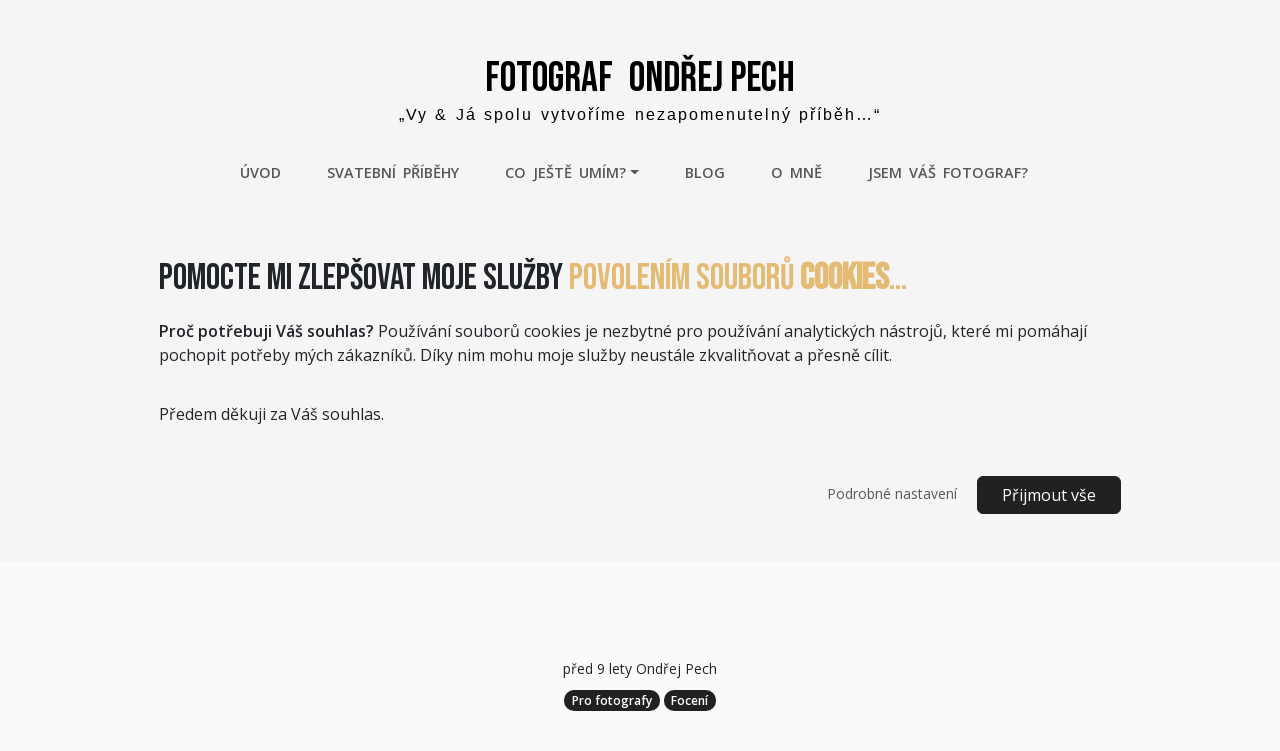

--- FILE ---
content_type: text/html; charset=utf-8
request_url: https://ondrej-pech.cz/prispevek/5/jak-se-nenechat-zmast-a-vybrat-ten-spravny/
body_size: 9256
content:
<!doctype html>
<html lang="cs">
<head>

    <base href="https://ondrej-pech.cz">
    <!-- Required meta tags -->
    <meta charset="utf-8">

    <meta name="keywords" content="fotograf, svatební fotograf, Vyškov, přirozené svatební fotografie">
    <title>    Jak se nenechat zmást a vybrat ten správný | Blog
 | Fotograf Ondřej Pech</title>

    <meta name="viewport" content="width=device-width, initial-scale=1">

    <link rel="stylesheet" href="/dist/main.css?v=1762901799">
    <script src="/dist/main.js?v=1762885412"></script>

    <script type="application/ld+json">{"@context":"https:\/\/schema.org","@type":"BreadcrumbList","itemListElement":[{"@type":"ListItem","name":"Příspěvky","position":1,"item":"https:\/\/ondrej-pech.cz\/blog"},{"@type":"ListItem","name":"Jak se nenechat zmást a vybrat ten správný","position":2}]}</script>
    <script type="application/ld+json">{"@context":"https:\/\/schema.org","@type":"Article","mainEntityOfPage":"https:\/\/ondrej-pech.cz\/blog","headline":"Jak se nenechat zmást a vybrat ten správný","datePublished":"2017-04-12T17:07:37+02:00","image":"www\/images\/blog\/1609689943jak-se-nenechat-zmast-a-vybrat-ten-spravny.jpg","author":{"@type":"Person","name":"Ondřej Pech","email":"info@ondrej-pech.cz","telephone":"777 233 520","url":"https:\/\/ondrej-pech.cz\/"},"publisher":{"@type":"Organization","name":"Fotograf Ondřej Pech"}}</script>




<div id="snippet--googleAnalytics"></div>

</head>
<body>

<script>

</script>

<div id="snippet--flashMessages"></div>





    <div class="container-fluid bg-lighter">
        <div class="row">
            <div class="col-12 text-center pt-5">
                <a href="/">
                    <h1 class="text-logo brand-title pb-0 mb-0"><small>Fotograf</small> <i class="fa-solid fa-heart text-primary px-1 heart small"></i> <small>Ondřej Pech</small></h1>
                </a>
                <a href="/">
                    <h2 class="text-monospace brand-sub-title pt-0 mt-0">„Vy & Já spolu vytvoříme nezapomenutelný příběh…“</h2>
                </a>
            </div>
        </div>
    </div>





<nav class="navbar navbar-expand-lg navbar-light sticky-top bg-lighter">

    <div class="container px-5">
        <div class="collapse navbar-collapse" id="navbarNav">
            <ul class="navbar-nav mx-auto">
                <li class="nav-item">
                    <a class="nav-link" aria-current="page" href="/">Úvod</a>
                </li>
                <li class="nav-item">
                    <a class="nav-link" href="/portfolio/svatebni-fotografie-svatebni-pribehy">Svatební příběhy</a>
                </li>
                <li class="nav-item dropdown">
                    <a class="nav-link dropdown-toggle " data-bs-toggle="dropdown" href="#" role="button" aria-expanded="false">Co ještě umím?</a>
                    <ul class="dropdown-menu">
                        <li><a class="dropdown-item" href="/portfolio/fotografie-paru-rodin-predsvatebni">Párové a rodinné focení</a></li>
                        <li><a class="dropdown-item" href="/portfolio/reportazni-fotografie">Ne–svatební reportáže</a></li>
                    </ul>
                </li>
                <li class="nav-item">
                    <a class="nav-link" href="/blog">Blog</a>
                </li>
                <li class="nav-item">
                    <a class="nav-link" href="/about-me/">O mně</a>
                </li>
                <li class="nav-item dropdown d-none">
                    <a class="nav-link dropdown-toggle" data-bs-toggle="dropdown" href="#" role="button" aria-expanded="false">Kontakt & cena</a>
                    <ul class="dropdown-menu">
                        <li><a class="dropdown-item"" href="/cenik/">Ceník pro rok 2025</a></li>
                        <li><hr class="dropdown-divider"></li>
                        <li><a class="dropdown-item text-uppercase text-center" href="/kontakt/">Objednávka & kontakt</a></li>
                    </ul>
                </li>
                <li class="nav-item">
                    <a class="nav-link" href="/kontakt/">Jsem Váš fotograf?</a>
                </li>
            </ul>
        </div>
        <span class="d-flex text-right">
            <ul class="list-inline mt-3 text-right">
                <li class="list-inline-item"><a href="https://www.instagram.com/ondra.pech/" target="_blank" class="text-instagram"><i class="fa-brands fa-instagram" title="Instagram @ondra.pech"></i> <span class="d-none">Instagram @ondra.pech</span></a></li>
                <li class="list-inline-item"><a href="https://www.facebook.com/ondrafoto" target="_blank" class="text-facebook"><i class="fa-brands fa-facebook" title="Facebook @ondrafoto"></i> <span class="d-none"></span></a></li>
            </ul>
        </span>
        <a class="navbar-toggler text-monospace" type="button" data-bs-toggle="collapse" data-bs-target="#navbarNav"
           aria-controls="navbarNav" aria-expanded="false" aria-label="Toggle navigation">
            Menu <i class="fa-solid fa-bars pl-3"></i></span>
        </a>
    </div>
</nav>

<div class="page-holder custom-page-template page-full fullscreen-page home-page-content clearfix">
<div id="snippet--cookieBar"><div class="container-fluid bg-lighter">
    <div class="row p-5">
        <div class="col-12 col-sm-10 offset-sm-1">
            <h3 class="section-title margin-b32">Pomocte mi zlepšovat moje služby <span class="text-primary">povolením souborů <strong>cookies</strong>...</span></h3>
            <p><strong>Proč potřebuji Váš souhlas?</strong> Používání souborů cookies je nezbytné pro používání analytických nástrojů, které mi pomáhají pochopit potřeby mých zákazníků. Díky nim mohu moje služby neustále zkvalitňovat a přesně cílit.</p>
            <p class="text-right font-italic">Předem děkuji za Váš souhlas.</p>
            <form class="ajax" action="/prispevek/5/jak-se-nenechat-zmast-a-vybrat-ten-spravny/" method="post" novalidate="novalidate" id="frm-cookieBar-cookieForm">
                <div class="collapse" id="cookieBarCustomize">
                    <div class="pt-5">
                        <div class="row pb-2">
                            <div class="col-md-8 col-12">
                                <h5 class="d-inline pr-2"><i class="fas fa-wrench pr-2"></i> Technické</h5> aby tyto stránky správně fungovaly
                            </div>
                            <div class="col-md text-end">
                                <em class="text-muted">Vždy povoleno</em>
                            </div>
                        </div>
                        <div class="row pb-2">
                            <div class="col-md-8 col-12">
                                <h5 class="d-inline pr-2"><i class="fas fa-chart-line pr-2"></i> Analitické</h5> abych věděl co můžu zlepšovat <small class="text-muted">(Google Analytics, ...)</small>
                            </div>
                            <div class="col-md">
                                <div class="form-check">
                                    <input type="checkbox" class="form-check-input" name="statistic" id="analytics_cookie">
                                    <label class="form-check-label" for="analytics_cookie">Povolit</label>
                                </div>
                            </div>
                        </div>
                        <div class="row">
                            <div class="col-md-8 col-12">
                                <h5 class="d-inline pr-2"><i class="fas fa-search-dollar pr-2"></i> Marketingové</h5> abych Vás neobtěžoval nevhodnou reklamou <small class="text-muted">(Aktuálně nepoužívám)</small>
                            </div>
                            <div class="col-md">
                                <div class="form-check">
                                    <input type="checkbox" class="form-check-input" name="marketing" id="marketing_cookie">
                                    <label class="form-check-label" for="marketing_cookie">Povolit</label>
                                </div>
                            </div>
                        </div>
                        <div class="text-end py-4">
                            <button type="submit"
                                    class="btn btn-round btn-outline-primary px-4" name="accept_selected" value="Přijmout vybrané">Přijmout vybrané
                            </button>
                        </div>
                    </div>
                    <hr>
                </div>

                <div class="text-end pt-4">
                    <a href="#cookieBarCustomize" class="text-muted small pe-3" data-bs-toggle="collapse" role="button"
                       aria-expanded="false" aria-controls="cookieBarCustomize">Podrobné nastavení</a>
                    <button type="submit" class="btn btn-round btn-dark btn button-rounded px-4" name="accept_all" value="Přijmout vše">
                        Přijmout vše
                    </button>
                </div>
<input type="hidden" name="_token_" value="ud1fhr29tfVW4QnjsB1dcYFDS+QtWrgC4j7Zs="><input type="hidden" name="_do" value="cookieBar-cookieForm-submit"><!--[if IE]><input type=IEbug disabled style="display:none"><![endif]-->
            </form>
        </div>
    </div>
</div>
</div>



<section class="container my-5" id="">
    <div class="row pt-5">
        <div class="col-md-10 offset-md-1">
            <div>
        <div class="container">
            <div class="row">
                <div class="col-12 text-center small pb-2">
                    před 9 lety Ondřej Pech
                </div>
                <div class="col-12 text-center pb-5">
                    <a href="/blog/pro-fotografy" class="badge rounded-pill text-bg-dark">Pro fotografy</a>
                    <a href="/blog/foceni" class="badge rounded-pill text-bg-dark">Focení</a>
                </div>
            </div>
        </div>
        <h1 class="text-center pb-3">
            Jak se nenechat zmást a vybrat ten správný
        </h1>
</div>
            <div class="px-5">
        <p class="text-center">Megapixely (dále Mpx) a hodně velký zoom dobrou fotografii nedělají. V první řadě je potřeba si uvědomit, co chcete fotit. Jak jsem již napsal ve svém článku zde, dobré fotografie jsou především o kompozici, nápadu a originalitě nikoli jen o dobrém… <a class="text-primary" href="/prispevek/5/jak-se-nenechat-zmast-a-vybrat-ten-spravny/#thisArticle">číst dál...</a></p>

        <div class="container">
            <div class="row">
                <div class="col-12 text-center">
                    <img class="img-fluid" src="/images/blog/1609689943jak-se-nenechat-zmast-a-vybrat-ten-spravny.jpg">
                </div>
            </div>
        </div>
</div>
        </div>
    </div>
</section>


<div class="container" id="thisArticle">
    <div class="row">
        <article class="col-lg-8 mx-auto" id="articleContainer">
            <p>Megapixely (dále Mpx) a hodně velký zoom dobrou fotografii nedělají. V první řadě je potřeba si uvědomit, co chcete fotit. Jak jsem již napsal ve svém článku zde, dobré fotografie jsou především o kompozici, nápadu a originalitě nikoli jen o dobrém fotoaparátu. Kvalitní fotoaparát může značně posunout Vaše možnosti, pojďme se ale podívat jakým způsobem a co všechno vlastně využijete.</p>
<p>Začnu tím největším omylem mezi uživateli fotoaparátů. Počet megapixelů znamená větší nikoli však kvalitnější fotky. A řekněte sami, je výrazně lepší mít dobrou 12Mpx fotografii než 24 megapixelového strašáka s obrovským šumem, protože fotoaparát má malý čip? A to je první důležitý parametr - fyzická velikost čipu. Výrazně lepších výsledků dosáhnete se zrcadlovkou, která má snímač ve velikosti tzv. Full frame (Velikost klasického kinofilmu) než kompaktním fotoaparátem se senzorem 25x menším, byť má stejný počet Mpx. Jak to? Důležité je uvědomit si, z čeho je sestavený snímač fotoaparátu. Jak někteří z Vás ví, tak CMOS je druh/logika/tranzistorů (což jsou elektronické součástky schopné reagovat na nějakou vnější změnu a podle toho spínat a rozpínat el. proud). Představte si, že jeden pixel reprezentuje jeden tranzistor. Pokud budeme mít vedle sebe velký snímač a malý snímač oba s rozlišením 24 Mpx, na který z nich se snadněji vejde 24 milionů tranzistorů? Na kterém snímači jsme schopni je vyrobit lépe? Bude se Vám lépe natírat dřevěná deska metr krát metr nebo stejným štětcem vybarvovat antistresové omalovánky? V jakém případě to uděláte lépe a nepřetáhnete? A přesně to dělají malé snímače. Čím větší tma, tím je štětec větší a malé snímače prostě přetahují a tím vzniká na fotografiích šum (při použití vyšších hodnot ISO). Mnohem důležitější než počet pixelů je tedy fyzická velikost snímače.</p>
<p>A jak je to s tím zoomem? Optický zoom neboli schopnost přiblížit obraz je čistě záležitost objektivu. V kompaktních fotoaparátech je vestavěný a na zrcadlovkách nebo bez zrcadlovkách vyměnitelný. Stále a vždy bude platit, že kvalitnější obraz nám vždy udělají objektivy bez zoomu, takzvaná „pevné skla“. Jednak z hlediska fyzikálních vlastností (tím že nemají pohyblivou – zoomovací část) mohou nabídnout větší „otvor“ neboli menší clonu (f1.4 apod.), což nám umožňuje pracovat s větší hloubkou ostrosti a to především v kombinaci s velkým čipem. (Dobrou práci s hloubkou ostrosti se můžete naučit na mých workshopech). Dále také platí, že daleko lepší výsledky Vám podá objektiv s ohniskovou vzdáleností 18 – 24mm než objektiv 18mm – 160mm, z čehož vyplývá, že čím menší zoom, tím lepší obraz.</p>
<p>A jak je to s tím zoomem? Optický zoom neboli schopnost přiblížit obraz je čistě záležitost objektivu. V kompaktních fotoaparátech je vestavěný a na zrcadlovkách nebo bez zrcadlovkách vyměnitelný. Stále a vždy bude platit, že kvalitnější obraz nám vždy udělají objektivy bez zoomu, takzvaná „pevné skla“. Jednak z hlediska fyzikálních vlastností (tím že nemají pohyblivou – zoomovací část) mohou nabídnout větší „otvor“ neboli menší clonu (f1.4 apod.), což nám umožňuje pracovat s větší hloubkou ostrosti a to především v kombinaci s velkým čipem. (Dobrou práci s hloubkou ostrosti se můžete naučit na mých workshopech). Dále také platí, že daleko lepší výsledky Vám podá objektiv s ohniskovou vzdáleností 18 – 24mm než objektiv 18mm – 160mm, z čehož vyplývá, že čím menší zoom, tím lepší obraz.</p>
<p>Podstatnou roli v kvalitě fotografie bude hrát dynamický rozsah fotoaparátu, tedy co nejpřesnější schopnost vnímat kontrasty. Dynamický rozsah pocítíte, například pokud budete fotit v tmavém sklepě proti oknu. Potom bude v závislosti na nastavení fotoaparátu buď úplně černý sklep (ve sklepě neuvidíte žádné detaily) anebo úplně bílé okno (v okně nebudou žádné detaily). No jo, ale okem to přeci vidíte jinak, že? Vnímáte detaily i v tmavém sklepě i ve světlém okně a to právě proto, že oko má mnohem vyšší dynamický kontrast než jakýkoli fotoaparát. Má lepší schopnost rozlišovat kontrasty scény. A to je dynamický rozsah. Čím lépe bude rozeznávat snímač fotoaparátu kontrast scény, tím více detailů můžete zachytit.</p>
<p>Určitě ne posledním, ale ve velké míře rozšířeným marketingovým blábolem je „nejvyšší ISO až 360 000“ apod. Neuvádí už ale, že díky malému (v tomto extrémním případě i velkému) snímači můžete takovou fotku rovnou zahodit, protože je plná barevného sumu. Důležitější vlastnost je tedy spíše nejvyšší ještě použitelné ISO, aby se na fotku dalo dívat i na počítačovém displeji, případně v tištěné podobě. Maximální použitelná hodnota ISO přímo souvisí s velikostí snímače, o kterém jsem již psal.</p>
<p>Je dobré znát pravdu o fotografické technice. Ale teď popřemýšlejte spíše nad tím, k čemu fotoaparát potřebujete. Opravdu potřebujete na fotografie z dovolené přístroj, který sice bezesporu má nejlepší kvalitu fotografií, ale s další nutnou výbavou (minimálně sadou pevných objektivů) váží i několik kilo? A stojí i stovky tisíc? Když už chcete na dovolené, doma nebo kdekoli používat fotografickou techniku s pokročilými možnostmi, co zkusit třeba kompakt s výměnným objektivem, kde můžete využít jak větších snímačů, tak volby objektivu s dobrou světelností. Přístroj, který bude vážit zlomek toho co full frame zrcadlovka, nebudete se bát, že Vám někdo ukradne techniku za stovky tisíc z auta a budete mít foťák s ne o moc horší kvalitou fotografií.</p>
<p>Pokud ale fotíte zvířata v divočině, sport apod., tak se koupi digitální zrcadlovky a vybavení téměř jistě nevyhnete. Podobně, pokud potřebujete odvést prvotřídní práci například v rámci svatební reportáže. Tam se na svoji techniku musíte spolehnout, musí odvést dobrou práci i ve špatných světelných podmínkách, musí být fyzicky odolná a odolná vůči dešti, prachu apod. Zkrátka budete potřebovat techniku, která zvládne vše, protože nikdy nevíte, co Vás čeká.</p>
        </article>
    </div>
</div>

<div class="container py-5">
    <div class="row">
        <div class="col-12 text-center">
            <a class="btn btn-outline-primary" href="/blog"><i class="fas fa-long-arrow-alt-left pr-3"></i> Zobrazit všechny články</a>
        </div>
    </div><!-- end row -->
    <div class="owl-carousel owl-dots-overlay margin-top-30 owl-loaded owl-drag" data-owl-items="1">
    </div><!-- end container -->
</div>


<section class="container my-5" id="allPageContactForm">
    <div class="row pt-5">
        <div class="col-md-10 offset-md-1">
            <div>        <h2 class="text-center"><span class="text-primary">Budeme si rozumět?</span> Tak se do toho pusťme…</h2>
</div>
            <div class="px-5">        <p class="text-center">
            Za focením vyrazím&nbsp;kamkoli&nbsp;&ndash;&nbsp;rád objevím nová místa a&nbsp;zachytím jedinečné okamžiky vašeho velkého dne. Pro sestavení komplexní cenové kalkulace mi stačí pár klíčových informací. Vyplňte prosím nezávazný kontaktní formulář a&nbsp;já vám s radostí připravím nabídku šitou na míru vašim specifickým požadavkům.
        </p>
</div>
        </div>
    </div>
</section>


<section class="container p-5 bg-lighter mb-5">
    <div class="row">
        <div class="col-12" id="snippet--contactForm">
            <form action="/prispevek/5/jak-se-nenechat-zmast-a-vybrat-ten-spravny/" method="post" class="validate-on-load" novalidate="novalidate" id="frm-contactForm"><div class="row"><div class="col-sm-6">
<div class="mb-3">
	<label for="frm-contactForm-type" class="form-label">Co vám budu fotit?</label>

	<select name="type" id="frm-contactForm-type" class="form-select"><option value="wedding">Svatební fotografie</option><option value="family">Focení párů, rodin a předsvatební</option><option value="portrait">Portrétní fotografie</option><option value="report">Fotografická reportáž</option></select>
</div>
</div><div class="col-sm-6">
<div class="mb-3">
	<label for="frm-contactForm-source" class="form-label">Jak jste se o mě dozvěděli?</label>

	<select name="source" id="frm-contactForm-source" class="form-select"><option value="google">Vyhledávání Google</option><option value="seznam">Vyhledávání Seznam.cz</option><option value="facebook">Facebook</option><option value="instagram">Instagram</option><option value="recommendation">Doporučení</option><option value="other">Jinak</option></select>
</div>
</div></div><div class="row"><div class="col-sm-6">
<div class="mb-3">
	<label for="frm-contactForm-name" class="form-label">Vaše jméno</label>

	<input type="text" name="name" id="frm-contactForm-name" required data-nette-rules='[{"op":":filled","msg":"Vaše jméno je povinný údaj."}]' class="form-control" placeholder="např. Ondřej Pech">
</div>
</div><div class="col-sm-6">
<div class="mb-3">
	<label for="frm-contactForm-email" class="form-label">Email pro odpověď</label>

	<input type="email" name="email" id="frm-contactForm-email" required data-nette-rules='[{"op":":filled","msg":"Email pro odpověď je povinný údaj."},{"op":":email","msg":"Please enter a valid email address."}]' class="form-control" placeholder="např. info&#64;ondrej-pech.cz">
</div>
</div></div><div class="row"><div class="col-sm-6">
<div class="mb-3" id="weddingDate">
	<label for="frm-contactForm-weddingDate" class="form-label">Datum svatby</label>

	<input type="date" name="weddingDate" id="frm-contactForm-weddingDate" data-nette-rules='[{"op":":equal","rules":[{"op":":filled","msg":"Datum svatby je povinný údaj."}],"control":"type","toggle":{"#weddingDate":true},"arg":"wedding"}]' class="form-control" placeholder="např. 2025-11-12">
</div>
</div><div class="col-sm-6">
<div class="mb-3" id="placeDistrict">
	<label for="frm-contactForm-placeDistrict" class="form-label">Místo konání (okres)</label>

	<select name="placeDistrict" id="frm-contactForm-placeDistrict" data-nette-rules='[{"op":":equal","rules":[{"op":":filled","msg":"Místo konání (okres) je povinný údaj."}],"control":"type","toggle":{"#placeDistrict":true},"arg":"wedding"}]' class="form-select"><optgroup label="Jihomoravský kraj"><option value="Vyškov">Vyškov</option><option value="Blansko">Blansko</option><option value="Brno-město">Brno-město</option><option value="Brno-venkov">Brno-venkov</option><option value="Břeclav">Břeclav</option><option value="Hodonín">Hodonín</option><option value="Znojmo">Znojmo</option></optgroup><optgroup label="Olomoucký kraj"><option value="Jeseník">Jeseník</option><option value="Olomouc">Olomouc</option><option value="Prostějov">Prostějov</option><option value="Přerov">Přerov</option><option value="Šumperk">Šumperk</option></optgroup><optgroup label="Moravskoslezský kraj"><option value="Bruntál">Bruntál</option><option value="Frýdek-Místek">Frýdek-Místek</option><option value="Karviná">Karviná</option><option value="Nový Jičín">Nový Jičín</option><option value="Opava">Opava</option><option value="Ostrava-město">Ostrava-město</option></optgroup><optgroup label="Zlínský kraj"><option value="Kroměříž">Kroměříž</option><option value="Uherské Hradiště">Uherské Hradiště</option><option value="Vsetín">Vsetín</option><option value="Zlín">Zlín</option></optgroup><optgroup label="Kraj Vysočina"><option value="Havlíčkův Brod">Havlíčkův Brod</option><option value="Jihlava">Jihlava</option><option value="Pelhřimov">Pelhřimov</option><option value="Třebíč">Třebíč</option><option value="Žďár nad Sázavou">Žďár nad Sázavou</option></optgroup><optgroup label="Plzeňský kraj"><option value="Domažlice">Domažlice</option><option value="Klatovy">Klatovy</option><option value="Plzeň-jih">Plzeň-jih</option><option value="Plzeň-město">Plzeň-město</option><option value="Plzeň-sever">Plzeň-sever</option><option value="Rokycany">Rokycany</option><option value="Tachov">Tachov</option></optgroup><optgroup label="Jihočeský kraj"><option value="České Budějovice">České Budějovice</option><option value="Český Krumlov">Český Krumlov</option><option value="Jindřichův Hradec">Jindřichův Hradec</option><option value="Pelhřimov">Pelhřimov</option><option value="Písek">Písek</option><option value="Prachatice">Prachatice</option><option value="Strakonice">Strakonice</option><option value="Tábor">Tábor</option></optgroup><optgroup label="Středočeský kraj"><option value="Benešov">Benešov</option><option value="Beroun">Beroun</option><option value="Kladno">Kladno</option><option value="Kolín">Kolín</option><option value="Kutná Hora">Kutná Hora</option><option value="Mělník">Mělník</option><option value="Mladá Boleslav">Mladá Boleslav</option><option value="Nymburk">Nymburk</option><option value="Praha-východ">Praha-východ</option><option value="Praha-západ">Praha-západ</option><option value="Příbram">Příbram</option><option value="Rakovník">Rakovník</option></optgroup><optgroup label="Karlovarský kraj"><option value="Cheb">Cheb</option><option value="Karlovy Vary">Karlovy Vary</option><option value="Sokolov">Sokolov</option></optgroup><optgroup label="Ústecký kraj"><option value="Děčín">Děčín</option><option value="Chomutov">Chomutov</option><option value="Litoměřice">Litoměřice</option><option value="Louny">Louny</option><option value="Most">Most</option><option value="Teplice">Teplice</option><option value="Ústí nad Labem">Ústí nad Labem</option></optgroup><optgroup label="Liberecký kraj"><option value="Česká Lípa">Česká Lípa</option><option value="Jablonec nad Nisou">Jablonec nad Nisou</option><option value="Liberec">Liberec</option><option value="Semily">Semily</option></optgroup><optgroup label="Královéhradecký kraj"><option value="Hradec Králové">Hradec Králové</option><option value="Jičín">Jičín</option><option value="Náchod">Náchod</option><option value="Rychnov nad Kněžnou">Rychnov nad Kněžnou</option><option value="Trutnov">Trutnov</option></optgroup><optgroup label="Pardubický kraj"><option value="Chrudim">Chrudim</option><option value="Pardubice">Pardubice</option><option value="Svitavy">Svitavy</option><option value="Ústí nad Orlicí">Ústí nad Orlicí</option></optgroup><optgroup label="Praha"><option value="Praha">Praha</option></optgroup></select>
</div>
</div></div>
<div class="mb-3" id="placeName">
	<label for="frm-contactForm-placeName" class="form-label">Název místa</label>

	<input type="text" name="placeName" class="form-control form-control" id="frm-contactForm-placeName" data-nette-rules='[{"op":":equal","rules":[],"control":"type","toggle":{"#placeName":true},"arg":"wedding"}]'>
</div>

<div class="mb-3">
	<label for="frm-contactForm-message" class="form-label">Vaše zpráva</label>

	<textarea name="message" id="frm-contactForm-message" required data-nette-rules='[{"op":":filled","msg":"Vaše zpráva je povinný údaj."}]' class="form-control"></textarea>
</div>

<div class="mb-3">
	

	<input type="submit" name="_submit" class="form-control btn btn-round btn-primary btn btn-primary" value="Odeslat zprávu">
</div>
<input type="hidden" name="_token_" value="magrhw747u/OBr6h4PDaeSx5b8pmqKwQjCDmc="><input type="hidden" name="_do" value="contactForm-submit"></form>

        </div>
    </div>
</section>

</div>

<footer class="footer footer-widgets bg-lighter">
    <div class="container pt-5">
        <div class="row">
            <div class="col-12 col-lg-8">
                <div class="text-center pb-4">
                    <h5><span class="text-primary">Vy</span> & <span class="text-primary">Já</span> <br class="d-md-none"> spolu možná vytvoříme <span class="text-primary">úžasný</span> svatební příběh <i class="fa-solid fa-heart text-primary px-1 heart"></i>…</h5>

                </div>
                <div class="row small">
                    <div class="col-12 col-lg-6">
                        <h6 class="widgettitle">Pro&nbsp;zákazníky</h6>
                        <ul class="list-unstyled pb-3">
                            <li><i class="text-primary fa-solid fa-link small pe-1"></i> <a class="link-white" href="/kontakt/">Objednávka & kontakt</a></li>
                            <li><i class="text-primary fa-solid fa-link small pe-1"></i> <a class="link-white" href="/cenik/">Ceník služeb pro rok 2025</a></li>
                            <li><i class="text-primary fa-solid fa-link small pe-1"></i> <a class="link-white" href="/stranka/vop">Všeobecné obchodní podmínky</a></li>
                            <li><i class="text-primary fa-solid fa-link small pe-1"></i> <a class="link-white" href="/stranka/vop">Zásady ochrany osobních údajů</a></li>
                            <li><i class="text-primary fa-solid fa-link small pe-1"></i> <a class="link-white" href="/portfolio/svatebni-fotografie-svatebni-pribehy">Svatební příběhy / Svatební galerie</a></li>
                        </ul>
                        <h6 class="widgettitle">Pro&nbsp;fotografy</h6>
                        <ul class="list-unstyled pb-3">
                            <li><i class="text-primary fa-solid fa-link small pe-1"></i> <a class="link-white" href="/stranka/individualni-workshop-foceni">Individuální workshopy pro&nbsp;fotografy</a></li>
                            <li><i class="text-primary fa-solid fa-link small pe-1"></i> <a class="link-white" href="/stranka/affiliate-program">Affiliate program pro&nbsp;kolegy</a></li>
                            <li><i class="text-primary fa-solid fa-link small pe-1"></i> <a class="link-white" href="/blog/pro-fotografy">Blog pro fotografy</a></li>
                        </ul>
                    </div>
                    <div class="col-12 col-lg-6">
                        <h6 class="widgettitle">Nejnovější příspěvky</h6>
                        <ul class="list-unstyled pb-3">
                            <li><i class="text-primary fa-solid fa-link small pe-1"></i> <a class="link-white" href="/prispevek/14/5-veci-ktere-by-mel-mit-kazdy-svatebni-fotograf-ve-smlouve/">5 věcí, které by měl mít každý svatební fotograf ve smlouvě ✨</a></li>
                            <li><i class="text-primary fa-solid fa-link small pe-1"></i> <a class="link-white" href="/prispevek/11/zastavuji-cas-a-zachovavam-emoce-rika-svatebni-fotograf-ondrej-pech-z-vyskova/">Zastavuji čas a zachovávám emoce, říká svatební fotograf</a></li>
                            <li><i class="text-primary fa-solid fa-link small pe-1"></i> <a class="link-white" href="/prispevek/7/jak-se-foti-celodenni-svatebni-reportaz/">Jak se fotí celodenní svatební reportáž 2020</a></li>
                        </ul>
                        <h6 class="widgettitle pt-3">Svatební & rodinný fotograf</h6>
                        <ul class="list-unstyled pb-3">
                            <li><i class="text-primary fa-solid fa-link small pe-1"></i> <a class="link-white" href="/svatebni-fotograf-jizni-morava">Svatební fotograf jižní&nbsp;Morava</a></li>
                            <li><i class="text-primary fa-solid fa-link small pe-1"></i> <a class="link-white" href="/svatebni-fotograf-ostrava">Svatební fotograf Ostrava &amp;&nbsp;Opava</a></li>
                            <li><i class="text-primary fa-solid fa-link small pe-1"></i> <a class="link-white" href="/svatebni-fotograf-jizni-cechy">Svatební fotograf jižní&nbsp;Čechy &amp;&nbsp;Plzeňsko</a></li>
                            <li><i class="text-primary fa-solid fa-link small pe-1"></i> <a class="link-white" href="/svatebni-fotograf-severni-cechy-broumovsko">Svatební fotograf Broumovsko &amp;&nbsp;severní&nbsp;Čechy</a></li>
                        </ul>
                    </div>
                </div>
            </div>

            <div class="col-12 col-lg-4 border-start">
                <h5 class="widgettitle">Kontaktní informace</h5>
                <address class="small">
                    <div class="pb-4">
                        <span>Ondřej Pech</span><br>
                        <span class="pr-2">Telefon:</span> <a class="font-weight-bolder link-white" href="tel:777233520"><span class="">+420</span> 777 233 520</a><br>
                        <small>Pro informace ohledně svatebního focení prosím <strong>nejprve vyplňte</strong> <a class="link-primary font-underline" href="/kontakt/">kontaktní formulář</a>. Následně klidně zavolejte :).</small>

                    </div>
                    <span class="pr-2">Email:</span> <a class="font-weight-bolder link-white" href="mailto:info@ondrej-pech.cz">info@ondrej-pech.cz</a><br>
                    <div class="text-left pt-3">
                        <p>
                            Pro informace ohledně svatebního focení prosím využíjte vždy <a class="pl-1 link-primary font-underline font-weight-bold" href="/kontakt/">kontaktní formulář <i class="fas fa-long-arrow-alt-right pl-1"></i></a>
                        </p>
                    </div>

                    <span class="pr-2">IČO:</span> <span class="font-weight-bolder">05 45 96 56</span>
                    <p class="small">Fyzická osoba podnikající ze živnostenského zákona.<br>Nejsem plátce DPH.</p>

                </address>
            </div>
        </div>
        <div class="row py-4">
            <div class="col">
                <div class="text-center text-monospace small text-muted">
                    © 2010 – 2022 Ondřej Pech • Všechna práva vyhrazena. Použití fotografií mimo tento web bez souhlasu autora je zakázáno.
                </div>
            </div>
        </div>
    </div>
</footer>

</body>
</html>
